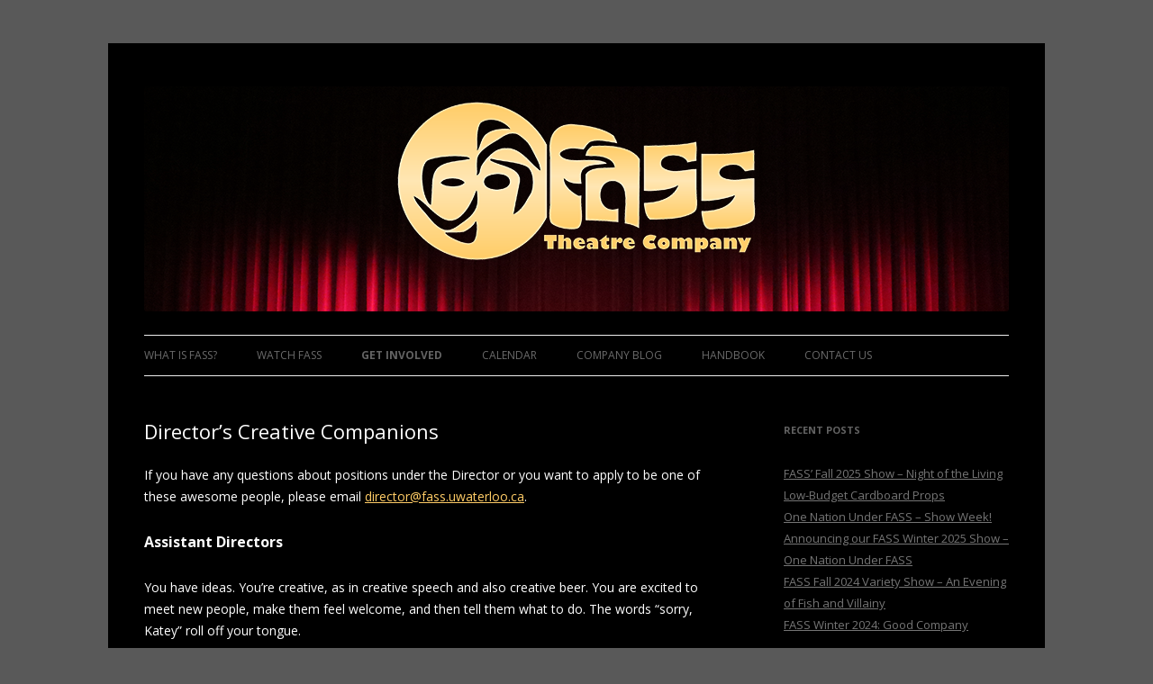

--- FILE ---
content_type: text/html; charset=UTF-8
request_url: https://fass.uwaterloo.ca/get-involved/volunteer/directors-creative-companions/
body_size: 6690
content:
<!DOCTYPE html>
<!--[if IE 7]>
<html class="ie ie7" lang="en-US">
<![endif]-->
<!--[if IE 8]>
<html class="ie ie8" lang="en-US">
<![endif]-->
<!--[if !(IE 7) | !(IE 8)  ]><!-->
<html lang="en-US">
<!--<![endif]-->
<head>
<meta charset="UTF-8" />
<meta name="viewport" content="width=device-width" />
<title>Director&#8217;s Creative Companions | FASS</title>
<link rel="profile" href="http://gmpg.org/xfn/11" />
<link rel="pingback" href="https://fass.uwaterloo.ca/xmlrpc.php" />
<!--[if lt IE 9]>
<script src="https://fass.uwaterloo.ca/wp-content/themes/testtwo/js/html5.js" type="text/javascript"></script>
<![endif]-->
<meta name='robots' content='max-image-preview:large' />
<link rel='dns-prefetch' href='//fonts.googleapis.com' />
<link rel="alternate" type="application/rss+xml" title="FASS &raquo; Feed" href="https://fass.uwaterloo.ca/feed/" />
<link rel="alternate" type="application/rss+xml" title="FASS &raquo; Comments Feed" href="https://fass.uwaterloo.ca/comments/feed/" />
<link rel="alternate" type="application/rss+xml" title="FASS &raquo; Director&#8217;s Creative Companions Comments Feed" href="https://fass.uwaterloo.ca/get-involved/volunteer/directors-creative-companions/feed/" />
<script type="text/javascript">
window._wpemojiSettings = {"baseUrl":"https:\/\/s.w.org\/images\/core\/emoji\/14.0.0\/72x72\/","ext":".png","svgUrl":"https:\/\/s.w.org\/images\/core\/emoji\/14.0.0\/svg\/","svgExt":".svg","source":{"concatemoji":"https:\/\/fass.uwaterloo.ca\/wp-includes\/js\/wp-emoji-release.min.js?ver=6.2.2"}};
/*! This file is auto-generated */
!function(e,a,t){var n,r,o,i=a.createElement("canvas"),p=i.getContext&&i.getContext("2d");function s(e,t){p.clearRect(0,0,i.width,i.height),p.fillText(e,0,0);e=i.toDataURL();return p.clearRect(0,0,i.width,i.height),p.fillText(t,0,0),e===i.toDataURL()}function c(e){var t=a.createElement("script");t.src=e,t.defer=t.type="text/javascript",a.getElementsByTagName("head")[0].appendChild(t)}for(o=Array("flag","emoji"),t.supports={everything:!0,everythingExceptFlag:!0},r=0;r<o.length;r++)t.supports[o[r]]=function(e){if(p&&p.fillText)switch(p.textBaseline="top",p.font="600 32px Arial",e){case"flag":return s("\ud83c\udff3\ufe0f\u200d\u26a7\ufe0f","\ud83c\udff3\ufe0f\u200b\u26a7\ufe0f")?!1:!s("\ud83c\uddfa\ud83c\uddf3","\ud83c\uddfa\u200b\ud83c\uddf3")&&!s("\ud83c\udff4\udb40\udc67\udb40\udc62\udb40\udc65\udb40\udc6e\udb40\udc67\udb40\udc7f","\ud83c\udff4\u200b\udb40\udc67\u200b\udb40\udc62\u200b\udb40\udc65\u200b\udb40\udc6e\u200b\udb40\udc67\u200b\udb40\udc7f");case"emoji":return!s("\ud83e\udef1\ud83c\udffb\u200d\ud83e\udef2\ud83c\udfff","\ud83e\udef1\ud83c\udffb\u200b\ud83e\udef2\ud83c\udfff")}return!1}(o[r]),t.supports.everything=t.supports.everything&&t.supports[o[r]],"flag"!==o[r]&&(t.supports.everythingExceptFlag=t.supports.everythingExceptFlag&&t.supports[o[r]]);t.supports.everythingExceptFlag=t.supports.everythingExceptFlag&&!t.supports.flag,t.DOMReady=!1,t.readyCallback=function(){t.DOMReady=!0},t.supports.everything||(n=function(){t.readyCallback()},a.addEventListener?(a.addEventListener("DOMContentLoaded",n,!1),e.addEventListener("load",n,!1)):(e.attachEvent("onload",n),a.attachEvent("onreadystatechange",function(){"complete"===a.readyState&&t.readyCallback()})),(e=t.source||{}).concatemoji?c(e.concatemoji):e.wpemoji&&e.twemoji&&(c(e.twemoji),c(e.wpemoji)))}(window,document,window._wpemojiSettings);
</script>
<style type="text/css">
img.wp-smiley,
img.emoji {
	display: inline !important;
	border: none !important;
	box-shadow: none !important;
	height: 1em !important;
	width: 1em !important;
	margin: 0 0.07em !important;
	vertical-align: -0.1em !important;
	background: none !important;
	padding: 0 !important;
}
</style>
	<link rel='stylesheet' id='wp-block-library-css' href='https://fass.uwaterloo.ca/wp-includes/css/dist/block-library/style.min.css?ver=6.2.2' type='text/css' media='all' />
<link rel='stylesheet' id='classic-theme-styles-css' href='https://fass.uwaterloo.ca/wp-includes/css/classic-themes.min.css?ver=6.2.2' type='text/css' media='all' />
<style id='global-styles-inline-css' type='text/css'>
body{--wp--preset--color--black: #000000;--wp--preset--color--cyan-bluish-gray: #abb8c3;--wp--preset--color--white: #ffffff;--wp--preset--color--pale-pink: #f78da7;--wp--preset--color--vivid-red: #cf2e2e;--wp--preset--color--luminous-vivid-orange: #ff6900;--wp--preset--color--luminous-vivid-amber: #fcb900;--wp--preset--color--light-green-cyan: #7bdcb5;--wp--preset--color--vivid-green-cyan: #00d084;--wp--preset--color--pale-cyan-blue: #8ed1fc;--wp--preset--color--vivid-cyan-blue: #0693e3;--wp--preset--color--vivid-purple: #9b51e0;--wp--preset--gradient--vivid-cyan-blue-to-vivid-purple: linear-gradient(135deg,rgba(6,147,227,1) 0%,rgb(155,81,224) 100%);--wp--preset--gradient--light-green-cyan-to-vivid-green-cyan: linear-gradient(135deg,rgb(122,220,180) 0%,rgb(0,208,130) 100%);--wp--preset--gradient--luminous-vivid-amber-to-luminous-vivid-orange: linear-gradient(135deg,rgba(252,185,0,1) 0%,rgba(255,105,0,1) 100%);--wp--preset--gradient--luminous-vivid-orange-to-vivid-red: linear-gradient(135deg,rgba(255,105,0,1) 0%,rgb(207,46,46) 100%);--wp--preset--gradient--very-light-gray-to-cyan-bluish-gray: linear-gradient(135deg,rgb(238,238,238) 0%,rgb(169,184,195) 100%);--wp--preset--gradient--cool-to-warm-spectrum: linear-gradient(135deg,rgb(74,234,220) 0%,rgb(151,120,209) 20%,rgb(207,42,186) 40%,rgb(238,44,130) 60%,rgb(251,105,98) 80%,rgb(254,248,76) 100%);--wp--preset--gradient--blush-light-purple: linear-gradient(135deg,rgb(255,206,236) 0%,rgb(152,150,240) 100%);--wp--preset--gradient--blush-bordeaux: linear-gradient(135deg,rgb(254,205,165) 0%,rgb(254,45,45) 50%,rgb(107,0,62) 100%);--wp--preset--gradient--luminous-dusk: linear-gradient(135deg,rgb(255,203,112) 0%,rgb(199,81,192) 50%,rgb(65,88,208) 100%);--wp--preset--gradient--pale-ocean: linear-gradient(135deg,rgb(255,245,203) 0%,rgb(182,227,212) 50%,rgb(51,167,181) 100%);--wp--preset--gradient--electric-grass: linear-gradient(135deg,rgb(202,248,128) 0%,rgb(113,206,126) 100%);--wp--preset--gradient--midnight: linear-gradient(135deg,rgb(2,3,129) 0%,rgb(40,116,252) 100%);--wp--preset--duotone--dark-grayscale: url('#wp-duotone-dark-grayscale');--wp--preset--duotone--grayscale: url('#wp-duotone-grayscale');--wp--preset--duotone--purple-yellow: url('#wp-duotone-purple-yellow');--wp--preset--duotone--blue-red: url('#wp-duotone-blue-red');--wp--preset--duotone--midnight: url('#wp-duotone-midnight');--wp--preset--duotone--magenta-yellow: url('#wp-duotone-magenta-yellow');--wp--preset--duotone--purple-green: url('#wp-duotone-purple-green');--wp--preset--duotone--blue-orange: url('#wp-duotone-blue-orange');--wp--preset--font-size--small: 13px;--wp--preset--font-size--medium: 20px;--wp--preset--font-size--large: 36px;--wp--preset--font-size--x-large: 42px;--wp--preset--spacing--20: 0.44rem;--wp--preset--spacing--30: 0.67rem;--wp--preset--spacing--40: 1rem;--wp--preset--spacing--50: 1.5rem;--wp--preset--spacing--60: 2.25rem;--wp--preset--spacing--70: 3.38rem;--wp--preset--spacing--80: 5.06rem;--wp--preset--shadow--natural: 6px 6px 9px rgba(0, 0, 0, 0.2);--wp--preset--shadow--deep: 12px 12px 50px rgba(0, 0, 0, 0.4);--wp--preset--shadow--sharp: 6px 6px 0px rgba(0, 0, 0, 0.2);--wp--preset--shadow--outlined: 6px 6px 0px -3px rgba(255, 255, 255, 1), 6px 6px rgba(0, 0, 0, 1);--wp--preset--shadow--crisp: 6px 6px 0px rgba(0, 0, 0, 1);}:where(.is-layout-flex){gap: 0.5em;}body .is-layout-flow > .alignleft{float: left;margin-inline-start: 0;margin-inline-end: 2em;}body .is-layout-flow > .alignright{float: right;margin-inline-start: 2em;margin-inline-end: 0;}body .is-layout-flow > .aligncenter{margin-left: auto !important;margin-right: auto !important;}body .is-layout-constrained > .alignleft{float: left;margin-inline-start: 0;margin-inline-end: 2em;}body .is-layout-constrained > .alignright{float: right;margin-inline-start: 2em;margin-inline-end: 0;}body .is-layout-constrained > .aligncenter{margin-left: auto !important;margin-right: auto !important;}body .is-layout-constrained > :where(:not(.alignleft):not(.alignright):not(.alignfull)){max-width: var(--wp--style--global--content-size);margin-left: auto !important;margin-right: auto !important;}body .is-layout-constrained > .alignwide{max-width: var(--wp--style--global--wide-size);}body .is-layout-flex{display: flex;}body .is-layout-flex{flex-wrap: wrap;align-items: center;}body .is-layout-flex > *{margin: 0;}:where(.wp-block-columns.is-layout-flex){gap: 2em;}.has-black-color{color: var(--wp--preset--color--black) !important;}.has-cyan-bluish-gray-color{color: var(--wp--preset--color--cyan-bluish-gray) !important;}.has-white-color{color: var(--wp--preset--color--white) !important;}.has-pale-pink-color{color: var(--wp--preset--color--pale-pink) !important;}.has-vivid-red-color{color: var(--wp--preset--color--vivid-red) !important;}.has-luminous-vivid-orange-color{color: var(--wp--preset--color--luminous-vivid-orange) !important;}.has-luminous-vivid-amber-color{color: var(--wp--preset--color--luminous-vivid-amber) !important;}.has-light-green-cyan-color{color: var(--wp--preset--color--light-green-cyan) !important;}.has-vivid-green-cyan-color{color: var(--wp--preset--color--vivid-green-cyan) !important;}.has-pale-cyan-blue-color{color: var(--wp--preset--color--pale-cyan-blue) !important;}.has-vivid-cyan-blue-color{color: var(--wp--preset--color--vivid-cyan-blue) !important;}.has-vivid-purple-color{color: var(--wp--preset--color--vivid-purple) !important;}.has-black-background-color{background-color: var(--wp--preset--color--black) !important;}.has-cyan-bluish-gray-background-color{background-color: var(--wp--preset--color--cyan-bluish-gray) !important;}.has-white-background-color{background-color: var(--wp--preset--color--white) !important;}.has-pale-pink-background-color{background-color: var(--wp--preset--color--pale-pink) !important;}.has-vivid-red-background-color{background-color: var(--wp--preset--color--vivid-red) !important;}.has-luminous-vivid-orange-background-color{background-color: var(--wp--preset--color--luminous-vivid-orange) !important;}.has-luminous-vivid-amber-background-color{background-color: var(--wp--preset--color--luminous-vivid-amber) !important;}.has-light-green-cyan-background-color{background-color: var(--wp--preset--color--light-green-cyan) !important;}.has-vivid-green-cyan-background-color{background-color: var(--wp--preset--color--vivid-green-cyan) !important;}.has-pale-cyan-blue-background-color{background-color: var(--wp--preset--color--pale-cyan-blue) !important;}.has-vivid-cyan-blue-background-color{background-color: var(--wp--preset--color--vivid-cyan-blue) !important;}.has-vivid-purple-background-color{background-color: var(--wp--preset--color--vivid-purple) !important;}.has-black-border-color{border-color: var(--wp--preset--color--black) !important;}.has-cyan-bluish-gray-border-color{border-color: var(--wp--preset--color--cyan-bluish-gray) !important;}.has-white-border-color{border-color: var(--wp--preset--color--white) !important;}.has-pale-pink-border-color{border-color: var(--wp--preset--color--pale-pink) !important;}.has-vivid-red-border-color{border-color: var(--wp--preset--color--vivid-red) !important;}.has-luminous-vivid-orange-border-color{border-color: var(--wp--preset--color--luminous-vivid-orange) !important;}.has-luminous-vivid-amber-border-color{border-color: var(--wp--preset--color--luminous-vivid-amber) !important;}.has-light-green-cyan-border-color{border-color: var(--wp--preset--color--light-green-cyan) !important;}.has-vivid-green-cyan-border-color{border-color: var(--wp--preset--color--vivid-green-cyan) !important;}.has-pale-cyan-blue-border-color{border-color: var(--wp--preset--color--pale-cyan-blue) !important;}.has-vivid-cyan-blue-border-color{border-color: var(--wp--preset--color--vivid-cyan-blue) !important;}.has-vivid-purple-border-color{border-color: var(--wp--preset--color--vivid-purple) !important;}.has-vivid-cyan-blue-to-vivid-purple-gradient-background{background: var(--wp--preset--gradient--vivid-cyan-blue-to-vivid-purple) !important;}.has-light-green-cyan-to-vivid-green-cyan-gradient-background{background: var(--wp--preset--gradient--light-green-cyan-to-vivid-green-cyan) !important;}.has-luminous-vivid-amber-to-luminous-vivid-orange-gradient-background{background: var(--wp--preset--gradient--luminous-vivid-amber-to-luminous-vivid-orange) !important;}.has-luminous-vivid-orange-to-vivid-red-gradient-background{background: var(--wp--preset--gradient--luminous-vivid-orange-to-vivid-red) !important;}.has-very-light-gray-to-cyan-bluish-gray-gradient-background{background: var(--wp--preset--gradient--very-light-gray-to-cyan-bluish-gray) !important;}.has-cool-to-warm-spectrum-gradient-background{background: var(--wp--preset--gradient--cool-to-warm-spectrum) !important;}.has-blush-light-purple-gradient-background{background: var(--wp--preset--gradient--blush-light-purple) !important;}.has-blush-bordeaux-gradient-background{background: var(--wp--preset--gradient--blush-bordeaux) !important;}.has-luminous-dusk-gradient-background{background: var(--wp--preset--gradient--luminous-dusk) !important;}.has-pale-ocean-gradient-background{background: var(--wp--preset--gradient--pale-ocean) !important;}.has-electric-grass-gradient-background{background: var(--wp--preset--gradient--electric-grass) !important;}.has-midnight-gradient-background{background: var(--wp--preset--gradient--midnight) !important;}.has-small-font-size{font-size: var(--wp--preset--font-size--small) !important;}.has-medium-font-size{font-size: var(--wp--preset--font-size--medium) !important;}.has-large-font-size{font-size: var(--wp--preset--font-size--large) !important;}.has-x-large-font-size{font-size: var(--wp--preset--font-size--x-large) !important;}
.wp-block-navigation a:where(:not(.wp-element-button)){color: inherit;}
:where(.wp-block-columns.is-layout-flex){gap: 2em;}
.wp-block-pullquote{font-size: 1.5em;line-height: 1.6;}
</style>
<link rel='stylesheet' id='twentytwelve-fonts-css' href='https://fonts.googleapis.com/css?family=Open+Sans:400italic,700italic,400,700&#038;subset=latin,latin-ext' type='text/css' media='all' />
<link rel='stylesheet' id='twentytwelve-style-css' href='https://fass.uwaterloo.ca/wp-content/themes/testtwo/style.css?ver=6.2.2' type='text/css' media='all' />
<!--[if lt IE 9]>
<link rel='stylesheet' id='twentytwelve-ie-css' href='https://fass.uwaterloo.ca/wp-content/themes/testtwo/css/ie.css?ver=20121010' type='text/css' media='all' />
<![endif]-->
<link rel="https://api.w.org/" href="https://fass.uwaterloo.ca/wp-json/" /><link rel="alternate" type="application/json" href="https://fass.uwaterloo.ca/wp-json/wp/v2/pages/161" /><link rel="EditURI" type="application/rsd+xml" title="RSD" href="https://fass.uwaterloo.ca/xmlrpc.php?rsd" />
<link rel="wlwmanifest" type="application/wlwmanifest+xml" href="https://fass.uwaterloo.ca/wp-includes/wlwmanifest.xml" />
<meta name="generator" content="WordPress 6.2.2" />
<link rel="canonical" href="https://fass.uwaterloo.ca/get-involved/volunteer/directors-creative-companions/" />
<link rel='shortlink' href='https://fass.uwaterloo.ca/?p=161' />
<link rel="alternate" type="application/json+oembed" href="https://fass.uwaterloo.ca/wp-json/oembed/1.0/embed?url=https%3A%2F%2Ffass.uwaterloo.ca%2Fget-involved%2Fvolunteer%2Fdirectors-creative-companions%2F" />
<link rel="alternate" type="text/xml+oembed" href="https://fass.uwaterloo.ca/wp-json/oembed/1.0/embed?url=https%3A%2F%2Ffass.uwaterloo.ca%2Fget-involved%2Fvolunteer%2Fdirectors-creative-companions%2F&#038;format=xml" />
<style type="text/css" id="custom-background-css">
body.custom-background { background-color: #595959; }
</style>
	</head>

<body class="page-template-default page page-id-161 page-child parent-pageid-109 custom-background custom-font-enabled">
<div id="page" class="hfeed site">
	<header id="masthead" class="site-header" role="banner">
					<a href="https://fass.uwaterloo.ca/"><img src="https://fass.uwaterloo.ca/wp-content/uploads/2017/10/FASSHeader960.png" class="header-image" width="960" height="250" alt="" /></a>
		
		<nav id="site-navigation" class="main-navigation" role="navigation">
			<h3 class="menu-toggle">Menu</h3>
			<a class="assistive-text" href="#content" title="Skip to content">Skip to content</a>
			<div class="menu-main-menu-container"><ul id="menu-main-menu" class="nav-menu"><li id="menu-item-208" class="menu-item menu-item-type-post_type menu-item-object-page menu-item-has-children menu-item-208"><a href="https://fass.uwaterloo.ca/what-is-fass/">What is FASS?</a>
<ul class="sub-menu">
	<li id="menu-item-975" class="menu-item menu-item-type-post_type menu-item-object-page menu-item-975"><a href="https://fass.uwaterloo.ca/what-is-fass/fass-constitution/">FASS Constitution</a></li>
	<li id="menu-item-241" class="menu-item menu-item-type-post_type menu-item-object-page menu-item-241"><a href="https://fass.uwaterloo.ca/what-is-fass/honour-roll/">Honour Roll</a></li>
	<li id="menu-item-536" class="menu-item menu-item-type-post_type menu-item-object-page menu-item-536"><a href="https://fass.uwaterloo.ca/past-fass/">Past FASS</a></li>
</ul>
</li>
<li id="menu-item-371" class="menu-item menu-item-type-post_type menu-item-object-page menu-item-371"><a href="https://fass.uwaterloo.ca/watch-fass-2015/">Watch FASS</a></li>
<li id="menu-item-197" class="menu-item menu-item-type-post_type menu-item-object-page current-page-ancestor current-menu-ancestor current_page_ancestor menu-item-has-children menu-item-197"><a href="https://fass.uwaterloo.ca/get-involved/">Get Involved</a>
<ul class="sub-menu">
	<li id="menu-item-198" class="menu-item menu-item-type-post_type menu-item-object-page menu-item-198"><a href="https://fass.uwaterloo.ca/get-involved/acting/">Acting</a></li>
	<li id="menu-item-199" class="menu-item menu-item-type-post_type menu-item-object-page menu-item-199"><a href="https://fass.uwaterloo.ca/get-involved/band/">Band</a></li>
	<li id="menu-item-200" class="menu-item menu-item-type-post_type menu-item-object-page menu-item-200"><a href="https://fass.uwaterloo.ca/get-involved/tech/">Tech</a></li>
	<li id="menu-item-201" class="menu-item menu-item-type-post_type menu-item-object-page menu-item-201"><a href="https://fass.uwaterloo.ca/get-involved/writing/">Writing</a></li>
	<li id="menu-item-202" class="menu-item menu-item-type-post_type menu-item-object-page current-page-ancestor current-menu-ancestor current-menu-parent current-page-parent current_page_parent current_page_ancestor menu-item-has-children menu-item-202"><a href="https://fass.uwaterloo.ca/get-involved/volunteer/">Volunteer</a>
	<ul class="sub-menu">
		<li id="menu-item-203" class="menu-item menu-item-type-post_type menu-item-object-page current-menu-item page_item page-item-161 current_page_item menu-item-203"><a href="https://fass.uwaterloo.ca/get-involved/volunteer/directors-creative-companions/" aria-current="page">Director&#8217;s Creative Companions</a></li>
		<li id="menu-item-205" class="menu-item menu-item-type-post_type menu-item-object-page menu-item-205"><a href="https://fass.uwaterloo.ca/get-involved/volunteer/stage-managers-maniacal-minions/">Stage Manager&#8217;s Maniacal Minions</a></li>
		<li id="menu-item-206" class="menu-item menu-item-type-post_type menu-item-object-page menu-item-206"><a href="https://fass.uwaterloo.ca/get-involved/volunteer/tech-directors-talented-team/">Tech Director&#8217;s Talented Team</a></li>
		<li id="menu-item-204" class="menu-item menu-item-type-post_type menu-item-object-page menu-item-204"><a href="https://fass.uwaterloo.ca/get-involved/volunteer/producers-highly-alliterative-ninjas/">Producer&#8217;s Highly Alliterative Ninjas</a></li>
		<li id="menu-item-730" class="menu-item menu-item-type-post_type menu-item-object-page menu-item-730"><a href="https://fass.uwaterloo.ca/company-coordinators-companions/">Company Coordinator&#8217;s Companions</a></li>
	</ul>
</li>
</ul>
</li>
<li id="menu-item-492" class="menu-item menu-item-type-post_type menu-item-object-page menu-item-492"><a href="https://fass.uwaterloo.ca/fass-2015-calendar/">Calendar</a></li>
<li id="menu-item-460" class="menu-item menu-item-type-post_type menu-item-object-page menu-item-460"><a href="https://fass.uwaterloo.ca/company-blog/">Company Blog</a></li>
<li id="menu-item-330" class="menu-item menu-item-type-post_type menu-item-object-page menu-item-has-children menu-item-330"><a href="https://fass.uwaterloo.ca/handbook/">Handbook</a>
<ul class="sub-menu">
	<li id="menu-item-331" class="menu-item menu-item-type-post_type menu-item-object-page menu-item-has-children menu-item-331"><a href="https://fass.uwaterloo.ca/handbook/getting-started/">Getting Started</a>
	<ul class="sub-menu">
		<li id="menu-item-332" class="menu-item menu-item-type-post_type menu-item-object-page menu-item-332"><a href="https://fass.uwaterloo.ca/handbook/getting-started/auditions/">Auditions</a></li>
		<li id="menu-item-334" class="menu-item menu-item-type-post_type menu-item-object-page menu-item-334"><a href="https://fass.uwaterloo.ca/handbook/getting-started/time-commitment/">Time Commitment</a></li>
		<li id="menu-item-333" class="menu-item menu-item-type-post_type menu-item-object-page menu-item-333"><a href="https://fass.uwaterloo.ca/handbook/getting-started/tech-tour-read-through/">Tech Tour &#038; Read-Through</a></li>
	</ul>
</li>
	<li id="menu-item-335" class="menu-item menu-item-type-post_type menu-item-object-page menu-item-has-children menu-item-335"><a href="https://fass.uwaterloo.ca/handbook/rehearsals/">Rehearsals</a>
	<ul class="sub-menu">
		<li id="menu-item-337" class="menu-item menu-item-type-post_type menu-item-object-page menu-item-337"><a href="https://fass.uwaterloo.ca/handbook/rehearsals/evening-rehearsals/">Evening Rehearsals</a></li>
		<li id="menu-item-339" class="menu-item menu-item-type-post_type menu-item-object-page menu-item-339"><a href="https://fass.uwaterloo.ca/handbook/rehearsals/weekend-rehearsals/">Weekend Rehearsals</a></li>
		<li id="menu-item-338" class="menu-item menu-item-type-post_type menu-item-object-page menu-item-338"><a href="https://fass.uwaterloo.ca/handbook/rehearsals/tech-weekend-cue-to-cue/">Tech Weekend &#038; Cue-to-Cue</a></li>
		<li id="menu-item-336" class="menu-item menu-item-type-post_type menu-item-object-page menu-item-336"><a href="https://fass.uwaterloo.ca/handbook/rehearsals/dress-rehearsals/">Dress Rehearsals</a></li>
	</ul>
</li>
	<li id="menu-item-340" class="menu-item menu-item-type-post_type menu-item-object-page menu-item-has-children menu-item-340"><a href="https://fass.uwaterloo.ca/handbook/theatre-tech/">The Show</a>
	<ul class="sub-menu">
		<li id="menu-item-341" class="menu-item menu-item-type-post_type menu-item-object-page menu-item-341"><a href="https://fass.uwaterloo.ca/handbook/theatre-tech/costumes-makeup-props/">Costumes, Makeup, &#038; Props</a></li>
		<li id="menu-item-345" class="menu-item menu-item-type-post_type menu-item-object-page menu-item-345"><a href="https://fass.uwaterloo.ca/handbook/theatre-tech/tickets/">Tickets</a></li>
		<li id="menu-item-344" class="menu-item menu-item-type-post_type menu-item-object-page menu-item-344"><a href="https://fass.uwaterloo.ca/handbook/theatre-tech/showtime/">Showtime</a></li>
		<li id="menu-item-342" class="menu-item menu-item-type-post_type menu-item-object-page menu-item-342"><a href="https://fass.uwaterloo.ca/handbook/theatre-tech/memorabilia/">Memorabilia</a></li>
		<li id="menu-item-343" class="menu-item menu-item-type-post_type menu-item-object-page menu-item-343"><a href="https://fass.uwaterloo.ca/handbook/theatre-tech/parties/">Parties</a></li>
	</ul>
</li>
</ul>
</li>
<li id="menu-item-837" class="menu-item menu-item-type-post_type menu-item-object-page menu-item-837"><a href="https://fass.uwaterloo.ca/contact-us/">Contact Us</a></li>
</ul></div>		</nav><!-- #site-navigation -->

	</header><!-- #masthead -->

	<div id="main" class="wrapper">

	<div id="primary" class="site-content">
		<div id="content" role="main">

							
	<article id="post-161" class="post-161 page type-page status-publish hentry">
		<header class="entry-header">
			<h1 class="entry-title">Director&#8217;s Creative Companions</h1>
		</header>

		<div class="entry-content">
			<p>If you have any questions about positions under the Director or you want to apply to be one of these awesome people, please email <a href="mailto:director@fass.uwaterloo.ca">director@fass.uwaterloo.ca</a>.</p>
<h3>Assistant Directors</h3>
<p>You have ideas. You&#8217;re creative, as in creative speech and also creative beer. You are excited to meet new people, make them feel welcome, and then tell them what to do. The words &#8220;sorry, Katey&#8221; roll off your tongue.</p>
<p>Duties will include running scene rehearsals, attending production meetings, making production d-e-c-i-s-i-o-n-s, and bringing the director&#8217;s vision to life. But not real life, his head is where dragons fear to tread.</p>
<p>(You snickered at the word &#8220;duties.&#8221; Tee-hee.)</p>
<p>Please apply with your FASS story, directorial aspirations, and a knock-knock joke.</p>
<h3>Music Director</h3>
<p>You understand words such as &#8220;pitch&#8221; and &#8220;semitone&#8221;. You have more patience than a twelve-year-old at the back of the bathroom line. Hearing the same pop song twenty times in a row does not throw you into a raging fit. You sing in the shower.</p>
<p>Duties will include coaching singing auditions and rehearsals (and that&#8217;s probably more than enough).</p>
<p>Please apply to with your FASS story, singing background, and a song you would absolutely love to hear in the show this year.</p>
<h3>Commander of the Band</h3>
<p>You are fearless in sight of instruments that are larger than you, and you want to see them come alive.</p>
<p>Duties will include obtaining music scores, organizing band rehearsals, looking after band setup and takedown, and playing conductor. For reals. [Baton not included. -Ed.]</p>
<p>Please apply to with your FASS story, band background, and a picture of a dinosaur.</p>
<h3>Choreographer in Chief</h3>
<p>You want to dance your way to glory, and you know how to make FASSies follow!</p>
<p>Duties will include running dance auditions and rehearsals, choreographing dances on the fly, and choreographing dances on the fly again because people/scenery/plot changes.</p>
<p>Please apply with your FASS story, dance background, and the name of a dance move which should appear in the show. Ballet shoes need not be included.</p>
					</div><!-- .entry-content -->
		<footer class="entry-meta">
					</footer><!-- .entry-meta -->
	</article><!-- #post -->
				
<div id="comments" class="comments-area">

	
	
	
</div><!-- #comments .comments-area -->			
		</div><!-- #content -->
	</div><!-- #primary -->


			<div id="secondary" class="widget-area" role="complementary">
			
		<aside id="recent-posts-2" class="widget widget_recent_entries">
		<h3 class="widget-title">Recent Posts</h3>
		<ul>
											<li>
					<a href="https://fass.uwaterloo.ca/2025/09/fass-fall-2025-show-night-of-the-living-low-budget-cardboard-props/">FASS&#8217; Fall 2025 Show &#8211; Night of the Living Low-Budget Cardboard Props</a>
									</li>
											<li>
					<a href="https://fass.uwaterloo.ca/2025/02/one-nation-under-fass-show-week/">One Nation Under FASS &#8211; Show Week!</a>
									</li>
											<li>
					<a href="https://fass.uwaterloo.ca/2025/01/announcing-our-fass-winter-2025-show-one-nation-under-fass/">Announcing our FASS Winter 2025 Show – One Nation Under FASS</a>
									</li>
											<li>
					<a href="https://fass.uwaterloo.ca/2024/09/fass-fall-2024-variety-show-an-evening-of-fish-and-villainy/">FASS Fall 2024 Variety Show &#8211; An Evening of Fish and Villainy</a>
									</li>
											<li>
					<a href="https://fass.uwaterloo.ca/2024/02/fass-winter-2024-good-company/">FASS Winter 2024: Good Company</a>
									</li>
					</ul>

		</aside><aside id="search-2" class="widget widget_search"><form role="search" method="get" id="searchform" class="searchform" action="https://fass.uwaterloo.ca/">
				<div>
					<label class="screen-reader-text" for="s">Search for:</label>
					<input type="text" value="" name="s" id="s" />
					<input type="submit" id="searchsubmit" value="Search" />
				</div>
			</form></aside>		</div><!-- #secondary -->
		</div><!-- #main .wrapper -->
	<footer id="colophon" role="contentinfo">
		<div class="site-info">
						<a href="http://wordpress.org/" title="Semantic Personal Publishing Platform">Proudly powered by WordPress</a>
		</div><!-- .site-info -->
	</footer><!-- #colophon -->
</div><!-- #page -->

<script type='text/javascript' src='https://fass.uwaterloo.ca/wp-content/themes/testtwo/js/navigation.js?ver=1.0' id='twentytwelve-navigation-js'></script>
</body>
</html>